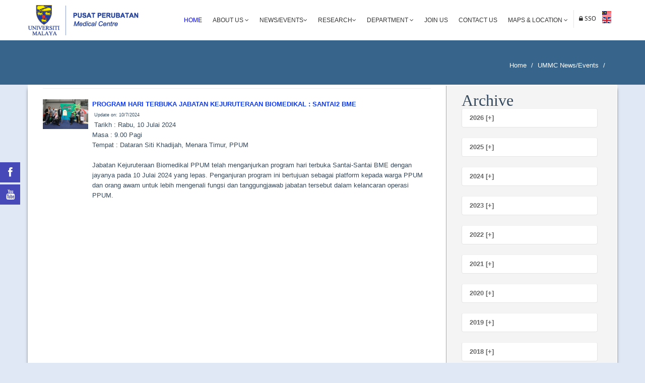

--- FILE ---
content_type: text/html
request_url: https://www.ummc.edu.my/news/senarai_news_events_details.asp?iddokumen=2i4n9q9W9z9q4f7S
body_size: 51848
content:

<style>


.cse input.gsc-input, input.gsc-input {

background-image:none !important;

-moz-border-radius: 10 !important; /* 2px */
-webkit-border-radius: 10 !important; /* 2px */

border-radius: 10 !important; /* 2px */

}

/* Selector for entire element. e1e9f6 */
.cse .gsc-control-cse,
.gsc-control-cse {
  background-color: #e1e9f6;
  border: 1px solid #e1e9f6;
  padding: 5px !important; /* 1em */
  }
  

.cse input.gsc-search-button, input.gsc-search-button
{
color: rgba(0,0,0,0) !important; /* #000 */

padding: 8px !important; /* 8px */

min-width: (you image width) !important; /* 54px */

border: 1px none #f4f4f4 !important; /* change to none */
border-radius: 0 !important; /* 2px */

-moz-border-radius: 0 !important; /* 2px */
-webkit-border-radius: 0 !important; /* 2px */

}

</style>



<!DOCTYPE html>
<!--[if lt IE 7]>      <html class="no-js lt-ie9 lt-ie8 lt-ie7"> <![endif]-->
<!--[if IE 7]>         <html class="no-js lt-ie9 lt-ie8"> <![endif]-->
<!--[if IE 8]>         <html class="no-js lt-ie9"> <![endif]-->
<!--[if gt IE 8]><!--> <html class="no-js"> <!--<![endif]-->

<head>
    <meta charset="utf-8">
    <meta http-equiv="X-UA-Compatible" content="IE=edge,chrome=1">
    <title>Official Portal University Malaya Medical Centre</title>
    <meta name="description" content="">
    <meta name="viewport" content="width=device-width">

    <link rel="stylesheet" href="../css/bootstrap.min.css">
    <link rel="stylesheet" href="../css/bootstrap-responsive.min.css">
    <link rel="stylesheet" href="../css/font-awesome.min.css">
    <link rel="stylesheet" href="../css/main.css">
    <link rel="stylesheet" href="../css/sl-slide.css">
	<link rel="stylesheet" href="../css/button.css">
    <link rel="stylesheet" href="../css/search_word.css">

	<link rel="stylesheet" href="../css/rssocial-font.css">
	<link rel="stylesheet" href="../css/rssocial-anim.css">
	<link rel="stylesheet" href="../css/rssocial.css">
	
    
    <script src="js/vendor/modernizr-2.6.2-respond-1.1.0.min.js"></script>

    <!-- Le fav and touch icons -->
    <link rel="shortcut icon" href="images/ico/LOGOummc2015_outline.ico">
    <link rel="apple-touch-icon-precomposed" sizes="144x144" href="images/ico/apple-touch-icon-144-precomposed.png">
    <link rel="apple-touch-icon-precomposed" sizes="114x114" href="images/ico/apple-touch-icon-114-precomposed.png">
    <link rel="apple-touch-icon-precomposed" sizes="72x72" href="images/ico/apple-touch-icon-72-precomposed.png">
    <link rel="apple-touch-icon-precomposed" href="images/ico/apple-touch-icon-57-precomposed.png">
</head>

<body>

    <!--Header-->
    <header class="navbar navbar-fixed-top">
        <div class="navbar-inner">
            <div class="container">
                <a class="btn btn-navbar" data-toggle="collapse" data-target=".nav-collapse">
                    <span class="icon-bar"></span>
                    <span class="icon-bar"></span>
                    <span class="icon-bar"></span>
                </a>
			  
              <a id="hemo" class="pull-left" href="https://www.ummc.edu.my/default.asp"></a>
                
                <div class="nav-collapse collapse pull-right">
                    <ul class="nav">
                        <li class="active"><a href="https://www.ummc.edu.my/default.asp?" title="Home">Home</a></li>
						<li class="dropdown"> <a href="#" class="dropdown-toggle" data-toggle="dropdown" title="About UMMC, Organization Chart, Quality & Safety, Board of Management, Principal Officers, Gorvenance Structure of UMMC & FOM, UMMC's Annual Report, Client Charter Achivement, Quick Stats">About Us <i class="icon-angle-down"></i></a> 
						  <ul class="dropdown-menu">
							<li><a href="https://www.ummc.edu.my/ummc/about_us.asp?kodBM=">About UMMC</a></li>
                            <li><a href="https://www.ummc.edu.my/ummc/lembaga-pengurus.asp?kodBM=">Management Board</a></li>
                            <li><a href="https://www.ummc.edu.my/ummc/lembaga-pelawat.asp?kodBM=">Visitor Board</a></li>
							<li><a href="https://www.ummc.edu.my/ummc/org_chart.asp?kodBM=">Organisation Charts</a></li>
							<li><a href="https://www.ummc.edu.my/ummc/quality-safety.asp?kodBM=">Quality & Safety</a></li>
							<!--<li><a href="https://www.ummc.edu.my/ummc/board.asp?">Board of Management</a></li>-->
							<li><a href="https://www.ummc.edu.my/ummc/principal-officer.asp?kodBM=">Principal Officers</a></li>
							<li><a href="https://www.ummc.edu.my/ummc/gorvenance-chart.asp?kodBM=">Governance Structure of UMMC & FOM</a></li>
							<li><a href="https://www.ummc.edu.my/ummc/annual-report.asp?kodBM=">UMMC's Annual Report</a></li>
							<!--<li><a href="https://www.ummc.edu.my/ummc/pencapaian-piagam.asp?">Client Charter Achievement</a></li>-->
                            <li><a href="https://www.ummc.edu.my/ummc/quick_stats.asp?kodBM=">Quick Stats</a></li>
						  </ul>
						</li>
                        
                        
						<style>
                        .dropdown-submenu {
                          position: relative;
                        }
                        
                        .dropdown-submenu .dropdown-menu {
                          top: 0;
                          left: 100%;
                          margin-top: -1px;
                        }
                        </style>
                        <li class="dropdown"><a href="#" class="dropdown-toggle" data-toggle="dropdown" title="UMMC News & Event, Suara PPUM">News/Events<i class="icon-angle-down"></i></a>
            				<ul class="dropdown-menu">
                				<li><a href="https://www.ummc.edu.my/news/senarai_news_events.asp?kodBM=&kod=1x9i3V">UMMC News/Events</a></li>
                                <li class="dropdown-submenu"><a href="#" class="dropdown-toggle" data-toggle="dropdown">Suara PPUM</a>
                                    <ul class="dropdown-menu">
                                    	<li><a href="https://drive.google.com/file/d/1NRlmIVkm9s7MBGtT8xiGqay_KO4kgNjX/view" target="_blank">Suara PPUM Edisi 4</a></li>
                                    	<li><a href="https://www.ummc.edu.my/files/suarappum/suara-ppum-edisi3-1-2024-.pdf" target="_blank">Suara PPUM Edisi 3</a></li>
                                        <li><a href="https://online.anyflip.com/azwzg/qjvl/mobile/index.html" target="_blank">Suara PPUM Edisi 2</a></li>
                                        <li><a href="https://www.ummc.edu.my/files/suarappum/SUARAPPUM(5)(1).pdf" target="_blank">Suara PPUM Edisi 1</a></li>
                                    </ul>
                                </li>
                            </ul>            
                        </li>
                        <!--<li><a href="https://www.ummc.edu.my/news/senarai_news_events.asp?kodBM=&kod=6s9A3V">News/Events</a></li>-->
                        
						<!--<li class="dropdown"> <a href="#" class="dropdown-toggle" data-toggle="dropdown" title="News, Event">News &amp; Events<i class="icon-angle-down"></i></a> 
						  <ul class="dropdown-menu">
							<li><a href="https://www.ummc.edu.my/news/senarai_news.asp?kodBM=&kod=2i9W3V">News</a></li>
							<li> <a href="https://www.ummc.edu.my/event/senarai_event.asp?kodBM=&kod=9S7m6a">Events</a></li>
						  </ul>
						</li>-->
						<li class="dropdown"> <a href="#" class="dropdown-toggle" data-toggle="dropdown" title="Research Ethics, CIC">Research<i class="icon-angle-down"></i></a> 
						  <ul class="dropdown-menu">
                            <li><a href="https://www.ummc.edu.my/research/research_ethics.asp?kodBM=">Medical Research Ethics</a></li>
                            <li><a href="https://www.ummc.edu.my/department/department_sub.asp?kodBM=&kodjabatan=3c9S9S7c">Clinical Investigation Centre (CIC)</a></li>
						  </ul>
						</li>
						<li class="dropdown"> <a href="#" class="dropdown-toggle" data-toggle="dropdown" title="Clinical, Clinical Support, Non Clinical">Department
						  <i class="icon-angle-down"></i></a> 
						  <ul class="dropdown-menu">
							<li><a href="https://www.ummc.edu.my/department/clinical_dept.asp">Clinical</a></li>
							<li> <a href="https://www.ummc.edu.my/department/main-clinical-support.asp">Clinical Support</a></li>
							<li> <a href="https://www.ummc.edu.my/department/main-non-clinical.asp">Non-Clinical</a></li>
						  </ul>
						</li>
						<li><a href="https://www.ummc.edu.my/career/career.asp?kodBM=" title="Medical Officer, Clinical Attachment, Elective Posting, Diploma Programmes, Industrial Training, Other Positions">Join Us</a></li>
						<li><a href="https://www.ummc.edu.my/contact/contact.asp?kodBM=" title="Address, Ambulance Hotline, Complaint & Feedback, Phone Directory">Contact Us</a></li>
                        <li class="dropdown"> <a href="#" class="dropdown-toggle" data-toggle="dropdown">Maps & Location
						  <i class="icon-angle-down"></i></a> 
						  <ul class="dropdown-menu">
							<li><a href="https://www.ummc.edu.my/peta/lokasi.asp?kodBM=" title="UMMC Maps">Maps</a></li>
							<!--<li> <a href="https://www.ummc.edu.my/peta/bangunan.asp?">Building Maps</a></li>-->
                    	  </ul>
						</li> 
                      
                        
        
          <li class="login"> 
         <!--<a href="javascript:PaparLoginForm()">-->
          <a href="https://eservices.ummc.edu.my" target="_blank">
                 <i class="icon-lock"> SSO </i>                   </a></li>
       
        
                        
                        
  <!--                      
	<li class="login"> <a data-toggle="modal" href="#SearchForm"><i class="icon-search"> Search </i></a> </li>-->
                        
            <table border="0" cellpadding="2">
              <tr>
            
                <td>
              
                <a href="https://www.ummc.edu.my//news/senarai_news_events_details.asp?kodBM=5h0W3V&y=&m=&iddokumen=2i4n9q9W9z9q4f7S&kodjabatan="><img src="https://www.ummc.edu.my/images/ico/ms_my.gif"></a>
                <br>
                <a href="https://www.ummc.edu.my//news/senarai_news_events_details.asp?kodBM=&y=&m=&iddokumen=2i4n9q9W9z9q4f7S&kodjabatan="><img src="https://www.ummc.edu.my/images/ico/en.gif"></a>
                
                </td>
            
               
              </tr>
            </table>
					</ul>       
              </div>
              <!--/.nav-collapse -->
            </div>
        </div>
    </header>
    <!-- /header -->


<!-- social media -->
<div id="rssocial-152" class="rssocial-container rs-social rssocial-icons rssocial-floating-left rssocial-fixed rssocial-icons-bottom-spacing ">	
	<ul id="rssocial-ul-152" class="rssocial-icons rssocial-icons-left rssocial-icons-bg">
		<li>
		<a id="rssocial-facebook-icon" class="rssocial-link wobble-horizontal" target="_blank" href="https://www.facebook.com/UMMCKL">
			<span style="display:none;">Facebook</span><i class="icon-facebook"></i>
		</a>
		</li>
		<!--<li>
		<a id="rssocial-twitter-icon" class="rssocial-link wobble-horizontal" target="_blank" href="https://twitter.com/UMMC_KL">
			<span style="display:none;">Twitter</span><i class="icon-twitter"></i>
		</a>	
		</li>-->
		<li>
		<a id="rssocial-youtube-icon" class="rssocial-link wobble-horizontal" target="_blank" href="https://www.youtube.com/channel/UCBU-i88XVu_xD5mAE99Y5Tg">
			<span style="display:none;">Youtube</span><i class="icon-youtube"></i>
		</a>
		</li>
		<!--<li>
		<a id="rssocial-vimeo-icon" class="rssocial-link wobble-horizontal" target="_blank" href="https://www.instagram.com/UMMC_KL/">
			<span style="display:none;">Instagram</span><i class="icon-instagram"></i>
		</a>
			</li>-->
	</ul>
</div>
<!--  Search form -->
<div class="modal hide fade in" id="SearchForm" aria-hidden="false">
    <div class="modal-header">
        <i class="icon-remove" data-dismiss="modal" aria-hidden="true"></i>
      <h4>Search Words</h4>
    </div>
<!--Modal Body-->  
    
  <div class="modal-body"> 
    <div id="search_box"> 
      <div id="enjinCarian" style="min-height:0px"> </div>
      <gcse:search></gcse:search> </div>
  </div>
  <!--/Modal Body-->
</div>
<!--  Search form -->
<!--social media -->

<div id="fb-root"></div>
<script async defer crossorigin="anonymous" src="https://connect.facebook.net/en_US/sdk.js#xfbml=1&version=v6.0"></script>

<section class="title" style="background-color:#36648B">
        <div class="container">
            <div class="row-fluid">
                <div class="span6">
                    <h1></h1>
                </div>
                <div class="span6">
                    <ul class="breadcrumb pull-right">
                        <li>
                        
                        <a href="https://www.ummc.edu.my/">Home</a>
                        
                        <span class="divider">/</span></li>
                        <li><a href="https://www.ummc.edu.my/news/senarai_news_events.asp?kodBM=">UMMC News/Events</a> <span class="divider">/</span></li>
                        <li class="active"></li>
                    </ul>
                </div>
            </div>
        </div>
</section>

<section id="about-us" class="container" style="box-shadow: 6px 0 6px -8px #222 , -6px 0 6px -8px #222; 
 -moz-box-shadow: 6px 0 6px -8px #222, -6px 0 6px -8px #222; 
-webkit-box-shadow: 6px 0 6px -8px #222, -6px 0 6px -8px #222;background-color:#fff">
<div id="comments" class="comments">
         <div class="span8">    
               <div class="comments-list">
                    <div class="comment media">
                           <div class="media-body">   
 
<hr>
<div class="comments-list">
    <div><!--<div class="comment media">-->
        <div class="pull-left">
             <img src="https://www.ummc.edu.my//Pentadbir/DokumenMuatNaik/Event/Event_2024_7_12_16_15_32.jpg" height="90" width="90" />&nbsp;&nbsp;
        </div>
         <div class="media-body">
            	
                        <strong><a href="#">PROGRAM HARI TERBUKA JABATAN KEJURUTERAAN BIOMEDIKAL : SANTAI2 BME</a></strong>
                        <br />
                         &nbsp;<font style="font-size:9px">Update on: 10/7/2024</font><br />
                         &nbsp;Tarikh : Rabu, 10 Julai 2024<br>		
Masa   : 9.00 Pagi<br>	 
Tempat : Dataran Siti Khadijah, Menara Timur, PPUM<br><br>

Jabatan Kejuruteraan Biomedikal PPUM telah menganjurkan program hari terbuka Santai-Santai BME dengan jayanya pada 10 Julai 2024 yang lepas.
Penganjuran program ini bertujuan sebagai platform kepada warga PPUM dan orang awam untuk lebih mengenali fungsi dan tanggungjawab jabatan tersebut dalam kelancaran operasi PPUM.<br><br>

<iframe src="https://www.facebook.com/plugins/post.php?href=https%3A%2F%2Fwww.facebook.com%2FUMMCKL%2Fposts%2Fpfbid02ctc5aRQey27GkuLwhvA3CWNsz3Mx3QpxexycqDwhkz1xmDeLw5GkEuxHjcEiTjGvl&show_text=true&width=500" width="500" height="773" style="border:none;overflow:hidden" scrolling="no" frameborder="0" allowfullscreen="true" allow="autoplay; clipboard-write; encrypted-media; picture-in-picture; web-share"></iframe>
               <br /><br /><div class="fb-share-button" data-href="https://www.ummc.edu.my/news/senarai_news_details.asp?iddokumen=" data-layout="button" data-size="small">
               <a target="_blank" href="https://www.facebook.com/sharer/sharer.php?u=https%3A%2F%2Fwww.ummc.edu.my%2Fnews%2Fsenarai_news_details.asp%3Fiddokumen%3D6a2B5T0a8U9i5T2Q&amp;src=sdkpreparse" class="fb-xfbml-parse-ignore">Share</a>
               </div>
         </div>
    </div>
    
<!-------More pictures--------->
<div class="widget ads">
<div class="row-fluid">

</div>
            <p> </p>

<div class="row-fluid">

</div>
<div class="row-fluid">

</div>
</div>
<!-------More pictures--------->
    
    
</div>

 
                           </div>
                    </div>          
               </div>         
         </div>
 	<div class="span3" style="background-color:#f4f4f4;width:339px"> 
   		<div class="blog-item well-line" style="height:3000px"> 	
		 	<div class="span3">
          		<div class="widget widget-popular">
                <h2>Archive</h2>
                <div class="widget-blog-items">
                    <div class="widget-blog-item media">
           			 	<div class="media-body">
							
                		<div class="accordion" id="accordion2">
                    		<div class="accordion-group">
                      			<div class="accordion-heading">
                        			<a class="accordion-toggle collapsed" data-toggle="collapse" data-parent="#accordion2" href="#collapseOne">
                           				2026 [+]
                      				</a>
                  				</div>
                  				<div id="collapseOne" class="accordion-body collapse">
                    				<div class="accordion-inner">
									  
                      					<a href="https://www.ummc.edu.my/news/senarai_news_events_sub.asp?kodBM=&y=2F7c3Q7c5X6k&m=4J0a3V">January</a></br>
										    
                  					</div>
              					</div>
          					</div>
						</div>
						 
                		<div class="accordion" id="accordion2">
                    		<div class="accordion-group">
                      			<div class="accordion-heading">
                        			<a class="accordion-toggle collapsed" data-toggle="collapse" data-parent="#accordion2" href="#collapseTwo">
                           				2025 [+]
                      				</a>
                  				</div>
                  				<div id="collapseTwo" class="accordion-body collapse">
                    				<div class="accordion-inner">
									  
                      					<a href="https://www.ummc.edu.my/news/senarai_news_events_sub.asp?kodBM=&y=0D2K7w2K8U6u&m=5y2W7o2B">December</a></br>
										  
                      					<a href="https://www.ummc.edu.my/news/senarai_news_events_sub.asp?kodBM=&y=5z4G4o4G7G6u&m=2y4f4f1N">November</a></br>
										  
                      					<a href="https://www.ummc.edu.my/news/senarai_news_events_sub.asp?kodBM=&y=3u9r1e9r7D6u&m=2h6X6s2K">October</a></br>
										  
                      					<a href="https://www.ummc.edu.my/news/senarai_news_events_sub.asp?kodBM=&y=5r6u0X6u3Q6u&m=1M6u1x">September</a></br>
										  
                      					<a href="https://www.ummc.edu.my/news/senarai_news_events_sub.asp?kodBM=&y=2K2Q3j2Q5h6u&m=2V9W5W">August</a></br>
										  
                      					<a href="https://www.ummc.edu.my/news/senarai_news_events_sub.asp?kodBM=&y=0W9A6t9A1e6u&m=9W4t8I">July</a></br>
										  
                      					<a href="https://www.ummc.edu.my/news/senarai_news_events_sub.asp?kodBM=&y=2K2Q3j2Q5h6u&m=4J5U8q">June</a></br>
										  
                      					<a href="https://www.ummc.edu.my/news/senarai_news_events_sub.asp?kodBM=&y=1g3u2W3u9G6u&m=0B5F0Y">May</a></br>
										  
                      					<a href="https://www.ummc.edu.my/news/senarai_news_events_sub.asp?kodBM=&y=7f3b7c3b5z6u&m=7u9k8J">April</a></br>
										  
                      					<a href="https://www.ummc.edu.my/news/senarai_news_events_sub.asp?kodBM=&y=5Q1N3P1N4P6u&m=3V8U9b">March</a></br>
										  
                      					<a href="https://www.ummc.edu.my/news/senarai_news_events_sub.asp?kodBM=&y=8q5T2O5T0a6u&m=0J5r6a">February</a></br>
										  
                      					<a href="https://www.ummc.edu.my/news/senarai_news_events_sub.asp?kodBM=&y=3c3M3u3M9S6u&m=6z7D3V">January</a></br>
										    
                  					</div>
              					</div>
          					</div>
						</div>
						 
                		<div class="accordion" id="accordion2">
                    		<div class="accordion-group">
                      			<div class="accordion-heading">
                        			<a class="accordion-toggle collapsed" data-toggle="collapse" data-parent="#accordion2" href="#collapseThree">
                           				2024 [+]
                      				</a>
                  				</div>
                  				<div id="collapseThree" class="accordion-body collapse">
                    				<div class="accordion-inner">
									  
                      					<a href="https://www.ummc.edu.my/news/senarai_news_events_sub.asp?kodBM=&y=9H9k8D9k1d7S&m=2K6D2Q2B">December</a></br>
										  
                      					<a href="https://www.ummc.edu.my/news/senarai_news_events_sub.asp?kodBM=&y=3j0l7V0l8R7S&m=2z7K7K1N">November</a></br>
										  
                      					<a href="https://www.ummc.edu.my/news/senarai_news_events_sub.asp?kodBM=&y=6s8h1d8h1e7S&m=4e3L8y2K">October</a></br>
										  
                      					<a href="https://www.ummc.edu.my/news/senarai_news_events_sub.asp?kodBM=&y=0n3t1f3t7K7S&m=3P5y1x">September</a></br>
										  
                      					<a href="https://www.ummc.edu.my/news/senarai_news_events_sub.asp?kodBM=&y=4n8A5z8A6C7S&m=1N1g5W">August</a></br>
										  
                      					<a href="https://www.ummc.edu.my/news/senarai_news_events_sub.asp?kodBM=&y=6a8U1N8U2O7S&m=9j6C8I">July</a></br>
										  
                      					<a href="https://www.ummc.edu.my/news/senarai_news_events_sub.asp?kodBM=&y=9q5z2j5z8A7S&m=7G3W8q">June</a></br>
										  
                      					<a href="https://www.ummc.edu.my/news/senarai_news_events_sub.asp?kodBM=&y=4e5i8y5i5U7S&m=4J5P0Y">May</a></br>
										  
                      					<a href="https://www.ummc.edu.my/news/senarai_news_events_sub.asp?kodBM=&y=6X8E9A8E0X7S&m=6C7u8J">April</a></br>
										  
                      					<a href="https://www.ummc.edu.my/news/senarai_news_events_sub.asp?kodBM=&y=9j5X3b5X1f7S&m=7L9z9b">March</a></br>
										  
                      					<a href="https://www.ummc.edu.my/news/senarai_news_events_sub.asp?kodBM=&y=4t7u1u7u9H7S&m=3P6D6a">February</a></br>
										  
                      					<a href="https://www.ummc.edu.my/news/senarai_news_events_sub.asp?kodBM=&y=2V2F6z2F7f7S&m=0W1d3V">January</a></br>
										    
                  					</div>
              					</div>
          					</div>
						</div>
						 
                		<div class="accordion" id="accordion2">
                    		<div class="accordion-group">
                      			<div class="accordion-heading">
                        			<a class="accordion-toggle collapsed" data-toggle="collapse" data-parent="#accordion2" href="#collapseFour">
                           				2023 [+]
                      				</a>
                  				</div>
                  				<div id="collapseFour" class="accordion-body collapse">
                    				<div class="accordion-inner">
									  
                      					<a href="https://www.ummc.edu.my/news/senarai_news_events_sub.asp?kodBM=&y=3j0l7V0l9H2B&m=2z7K4t2B">December</a></br>
										  
                      					<a href="https://www.ummc.edu.my/news/senarai_news_events_sub.asp?kodBM=&y=4t7u1u7u0l2B&m=0D3P3P1N">November</a></br>
										  
                      					<a href="https://www.ummc.edu.my/news/senarai_news_events_sub.asp?kodBM=&y=2Q8R0l8R1M2B&m=9q5X2j2K">October</a></br>
										  
                      					<a href="https://www.ummc.edu.my/news/senarai_news_events_sub.asp?kodBM=&y=5W9i5T9i0a2B&m=0D5T1x">September</a></br>
										  
                      					<a href="https://www.ummc.edu.my/news/senarai_news_events_sub.asp?kodBM=&y=5z4G4o4G0B2B&m=7u8h5W">August</a></br>
										  
                      					<a href="https://www.ummc.edu.my/news/senarai_news_events_sub.asp?kodBM=&y=2T1M9H1M0W2B&m=1H4n8I">July</a></br>
										  
                      					<a href="https://www.ummc.edu.my/news/senarai_news_events_sub.asp?kodBM=&y=0W9A6t9A8h2B&m=9q6C8q">June</a></br>
										  
                      					<a href="https://www.ummc.edu.my/news/senarai_news_events_sub.asp?kodBM=&y=6R2j9C2j5X2B&m=2z2Q0Y">May</a></br>
										  
                      					<a href="https://www.ummc.edu.my/news/senarai_news_events_sub.asp?kodBM=&y=5W9i5T9i0a2B&m=9H1d8J">April</a></br>
										  
                      					<a href="https://www.ummc.edu.my/news/senarai_news_events_sub.asp?kodBM=&y=8q5T2O5T7n2B&m=8J8n9b">March</a></br>
										  
                      					<a href="https://www.ummc.edu.my/news/senarai_news_events_sub.asp?kodBM=&y=9j5X3b5X5z2B&m=0n3t6a">February</a></br>
										  
                      					<a href="https://www.ummc.edu.my/news/senarai_news_events_sub.asp?kodBM=&y=6j9G5r9G6z2B&m=1x9i3V">January</a></br>
										    
                  					</div>
              					</div>
          					</div>
						</div>
						 
                		<div class="accordion" id="accordion2">
                    		<div class="accordion-group">
                      			<div class="accordion-heading">
                        			<a class="accordion-toggle collapsed" data-toggle="collapse" data-parent="#accordion2" href="#collapseFive">
                           				2022 [+]
                      				</a>
                  				</div>
                  				<div id="collapseFive" class="accordion-body collapse">
                    				<div class="accordion-inner">
									  
                      					<a href="https://www.ummc.edu.my/news/senarai_news_events_sub.asp?kodBM=&y=4o3L0a3L3L1N&m=0J3u5r2B">December</a></br>
										  
                      					<a href="https://www.ummc.edu.my/news/senarai_news_events_sub.asp?kodBM=&y=0l3W8g3W3W1N&m=1g7o7o1N">November</a></br>
										  
                      					<a href="https://www.ummc.edu.my/news/senarai_news_events_sub.asp?kodBM=&y=4o3L0a3L3L1N&m=0Y2O4P2K">October</a></br>
										  
                      					<a href="https://www.ummc.edu.my/news/senarai_news_events_sub.asp?kodBM=&y=0D2K7w2K2K1N&m=0n2T1x">September</a></br>
										  
                      					<a href="https://www.ummc.edu.my/news/senarai_news_events_sub.asp?kodBM=&y=5Q1N3P1N1N1N&m=6b9k5W">August</a></br>
										  
                      					<a href="https://www.ummc.edu.my/news/senarai_news_events_sub.asp?kodBM=&y=2y9z0n9z9z1N&m=3u7m8I">July</a></br>
										  
                      					<a href="https://www.ummc.edu.my/news/senarai_news_events_sub.asp?kodBM=&y=2F7c3Q7c7c1N&m=8o5r8q">June</a></br>
										  
                      					<a href="https://www.ummc.edu.my/news/senarai_news_events_sub.asp?kodBM=&y=8o6X0W6X6X1N&m=7X2K0Y">May</a></br>
										  
                      					<a href="https://www.ummc.edu.my/news/senarai_news_events_sub.asp?kodBM=&y=1u5F4B5F5F1N&m=7B9q8J">April</a></br>
										  
                      					<a href="https://www.ummc.edu.my/news/senarai_news_events_sub.asp?kodBM=&y=0D2K7w2K2K1N&m=7V8D9b">March</a></br>
										  
                      					<a href="https://www.ummc.edu.my/news/senarai_news_events_sub.asp?kodBM=&y=9H9k8D9k9k1N&m=9W1f6a">February</a></br>
										  
                      					<a href="https://www.ummc.edu.my/news/senarai_news_events_sub.asp?kodBM=&y=8q5T2O5T5T1N&m=7u8g3V">January</a></br>
										    
                  					</div>
              					</div>
          					</div>
						</div>
						 
                		<div class="accordion" id="accordion2">
                    		<div class="accordion-group">
                      			<div class="accordion-heading">
                        			<a class="accordion-toggle collapsed" data-toggle="collapse" data-parent="#accordion2" href="#collapseFive">
                           				2021 [+]
                      				</a>
                  				</div>
                  				<div id="collapseFive" class="accordion-body collapse">
                    				<div class="accordion-inner">
									  
                      					<a href="https://www.ummc.edu.my/news/senarai_news_events_sub.asp?kodBM=&y=2R0n9W0n4n2K&m=9S3Q7m2B">December</a></br>
										  
                      					<a href="https://www.ummc.edu.my/news/senarai_news_events_sub.asp?kodBM=&y=1w1R9S1R2F2K&m=3Z6R6R1N">November</a></br>
										  
                      					<a href="https://www.ummc.edu.my/news/senarai_news_events_sub.asp?kodBM=&y=6C1u6b1u7G2K&m=5Q2K3P2K">October</a></br>
										  
                      					<a href="https://www.ummc.edu.my/news/senarai_news_events_sub.asp?kodBM=&y=7X2z4f2z9z2K&m=2B0J5W">August</a></br>
										  
                      					<a href="https://www.ummc.edu.my/news/senarai_news_events_sub.asp?kodBM=&y=0n3t1f3t8A2K&m=9q7K8I">July</a></br>
										  
                      					<a href="https://www.ummc.edu.my/news/senarai_news_events_sub.asp?kodBM=&y=1M1d9k1d6t2K&m=2F5X8q">June</a></br>
										  
                      					<a href="https://www.ummc.edu.my/news/senarai_news_events_sub.asp?kodBM=&y=1w1R9S1R2F2K&m=9G7m8J">April</a></br>
										  
                      					<a href="https://www.ummc.edu.my/news/senarai_news_events_sub.asp?kodBM=&y=4t7u1u7u7V2K&m=9W8A9b">March</a></br>
										  
                      					<a href="https://www.ummc.edu.my/news/senarai_news_events_sub.asp?kodBM=&y=9G7D6u7D6k2K&m=2V2F6a">February</a></br>
										    
                  					</div>
              					</div>
          					</div>
						</div>
						 
                		<div class="accordion" id="accordion2">
                    		<div class="accordion-group">
                      			<div class="accordion-heading">
                        			<a class="accordion-toggle collapsed" data-toggle="collapse" data-parent="#accordion2" href="#collapseFive">
                           				2020 [+]
                      				</a>
                  				</div>
                  				<div id="collapseFive" class="accordion-body collapse">
                    				<div class="accordion-inner">
									  
                      					<a href="https://www.ummc.edu.my/news/senarai_news_events_sub.asp?kodBM=&y=4f6C8A6C8A3P&m=9q5X5X1N">November</a></br>
										  
                      					<a href="https://www.ummc.edu.my/news/senarai_news_events_sub.asp?kodBM=&y=3Z9j7f9j7f3P&m=6s9A1d2K">October</a></br>
										  
                      					<a href="https://www.ummc.edu.my/news/senarai_news_events_sub.asp?kodBM=&y=2i4n9q4n9q3P&m=7G6t5W">August</a></br>
										  
                      					<a href="https://www.ummc.edu.my/news/senarai_news_events_sub.asp?kodBM=&y=8J2O8U2O8U3P&m=9b5T0Y">May</a></br>
										  
                      					<a href="https://www.ummc.edu.my/news/senarai_news_events_sub.asp?kodBM=&y=6j9G5r9G5r3P&m=2y2z9b">March</a></br>
										  
                      					<a href="https://www.ummc.edu.my/news/senarai_news_events_sub.asp?kodBM=&y=9G7D6u7D6u3P&m=9T9q6a">February</a></br>
										  
                      					<a href="https://www.ummc.edu.my/news/senarai_news_events_sub.asp?kodBM=&y=7B6R1R6R1R3P&m=5r9r3V">January</a></br>
										    
                  					</div>
              					</div>
          					</div>
						</div>
						 
                		<div class="accordion" id="accordion2">
                    		<div class="accordion-group">
                      			<div class="accordion-heading">
                        			<a class="accordion-toggle collapsed" data-toggle="collapse" data-parent="#accordion2" href="#collapseFive">
                           				2019 [+]
                      				</a>
                  				</div>
                  				<div id="collapseFive" class="accordion-body collapse">
                    				<div class="accordion-inner">
									  
                      					<a href="https://www.ummc.edu.my/news/senarai_news_events_sub.asp?kodBM=&y=7f3b7c9C6C3Q&m=7G4B5A2B">December</a></br>
										  
                      					<a href="https://www.ummc.edu.my/news/senarai_news_events_sub.asp?kodBM=&y=3V2B2K1N9i3Q&m=6z7D7D1N">November</a></br>
										  
                      					<a href="https://www.ummc.edu.my/news/senarai_news_events_sub.asp?kodBM=&y=2h2W6s6X9S3Q&m=9j2j3b2K">October</a></br>
										  
                      					<a href="https://www.ummc.edu.my/news/senarai_news_events_sub.asp?kodBM=&y=5y7o6X2W2F3Q&m=6D7o1x">September</a></br>
										  
                      					<a href="https://www.ummc.edu.my/news/senarai_news_events_sub.asp?kodBM=&y=9H9k8D3W0X3Q&m=8R0X5W">August</a></br>
										  
                      					<a href="https://www.ummc.edu.my/news/senarai_news_events_sub.asp?kodBM=&y=2Q8R0l9H3u3Q&m=7B0n8I">July</a></br>
										  
                      					<a href="https://www.ummc.edu.my/news/senarai_news_events_sub.asp?kodBM=&y=7X2z4f9z4P3Q&m=7w1o8q">June</a></br>
										  
                      					<a href="https://www.ummc.edu.my/news/senarai_news_events_sub.asp?kodBM=&y=9W1f5X5z6D3Q&m=5X6b0Y">May</a></br>
										  
                      					<a href="https://www.ummc.edu.my/news/senarai_news_events_sub.asp?kodBM=&y=1x0a7n9i5A3Q&m=2G0n8J">April</a></br>
										  
                      					<a href="https://www.ummc.edu.my/news/senarai_news_events_sub.asp?kodBM=&y=7f3b7c9C6C3Q&m=6R5X9b">March</a></br>
										  
                      					<a href="https://www.ummc.edu.my/news/senarai_news_events_sub.asp?kodBM=&y=4f6C8A3t1o3Q&m=7V8g6a">February</a></br>
										  
                      					<a href="https://www.ummc.edu.my/news/senarai_news_events_sub.asp?kodBM=&y=7V8g5A5F8h3Q&m=3c5r3V">January</a></br>
										    
                  					</div>
              					</div>
          					</div>
						</div>
						 
                		<div class="accordion" id="accordion2">
                    		<div class="accordion-group">
                      			<div class="accordion-heading">
                        			<a class="accordion-toggle collapsed" data-toggle="collapse" data-parent="#accordion2" href="#collapseFive">
                           				2018 [+]
                      				</a>
                  				</div>
                  				<div id="collapseFive" class="accordion-body collapse">
                    				<div class="accordion-inner">
									  
                      					<a href="https://www.ummc.edu.my/news/senarai_news_events_sub.asp?kodBM=&y=3P6D4t3j2h7D&m=2V9S2F2B">December</a></br>
										  
                      					<a href="https://www.ummc.edu.my/news/senarai_news_events_sub.asp?kodBM=&y=0R7w9z2z4P7D&m=6j3M3M1N">November</a></br>
										  
                      					<a href="https://www.ummc.edu.my/news/senarai_news_events_sub.asp?kodBM=&y=1w1R9S2F4n7D&m=9j2j3b2K">October</a></br>
										  
                      					<a href="https://www.ummc.edu.my/news/senarai_news_events_sub.asp?kodBM=&y=8J2O8U4P8y7D&m=8p9W1x">September</a></br>
										  
                      					<a href="https://www.ummc.edu.my/news/senarai_news_events_sub.asp?kodBM=&y=9b4P2B8U0a7D&m=1H0n5W">August</a></br>
										  
                      					<a href="https://www.ummc.edu.my/news/senarai_news_events_sub.asp?kodBM=&y=3u9r1e0X7c7D&m=0D2O8I">July</a></br>
										  
                      					<a href="https://www.ummc.edu.my/news/senarai_news_events_sub.asp?kodBM=&y=8o6X0W6s9G7D&m=0n3j8q">June</a></br>
										  
                      					<a href="https://www.ummc.edu.my/news/senarai_news_events_sub.asp?kodBM=&y=6R2j9C3b6C7D&m=3j1M0Y">May</a></br>
										  
                      					<a href="https://www.ummc.edu.my/news/senarai_news_events_sub.asp?kodBM=&y=5z4G4o4e7u7D&m=2R9z8J">April</a></br>
										  
                      					<a href="https://www.ummc.edu.my/news/senarai_news_events_sub.asp?kodBM=&y=8o6X0W6s9G7D&m=9H6t9b">March</a></br>
										  
                      					<a href="https://www.ummc.edu.my/news/senarai_news_events_sub.asp?kodBM=&y=7X2z4f9z8U7D&m=2V2F6a">February</a></br>
										  
                      					<a href="https://www.ummc.edu.my/news/senarai_news_events_sub.asp?kodBM=&y=4e5i8y3L8g7D&m=2B2T3V">January</a></br>
										    
                  					</div>
              					</div>
          					</div>
						</div>
						 
                		<div class="accordion" id="accordion2">
                    		<div class="accordion-group">
                      			<div class="accordion-heading">
                        			<a class="accordion-toggle collapsed" data-toggle="collapse" data-parent="#accordion2" href="#collapseFive">
                           				2017 [+]
                      				</a>
                  				</div>
                  				<div id="collapseFive" class="accordion-body collapse">
                    				<div class="accordion-inner">
									  
                      					<a href="https://www.ummc.edu.my/news/senarai_news_events_sub.asp?kodBM=&y=1o0W8R1M3u6k&m=8p6z9S2B">December</a></br>
										  
                      					<a href="https://www.ummc.edu.my/news/senarai_news_events_sub.asp?kodBM=&y=7R3P2z7w4P6k&m=9b8U8U1N">November</a></br>
										  
                      					<a href="https://www.ummc.edu.my/news/senarai_news_events_sub.asp?kodBM=&y=8o6X0W6s3M6k&m=1g7o2W2K">October</a></br>
										  
                      					<a href="https://www.ummc.edu.my/news/senarai_news_events_sub.asp?kodBM=&y=4e5i8y3L5F6k&m=9b8y1x">September</a></br>
										  
                      					<a href="https://www.ummc.edu.my/news/senarai_news_events_sub.asp?kodBM=&y=2G9W9j9q2z6k&m=1M9r5W">August</a></br>
										  
                      					<a href="https://www.ummc.edu.my/news/senarai_news_events_sub.asp?kodBM=&y=6a8U1N2B7n6k&m=2i7w8I">July</a></br>
										  
                      					<a href="https://www.ummc.edu.my/news/senarai_news_events_sub.asp?kodBM=&y=7o0X8E1e3Q6k&m=4f6D8q">June</a></br>
										  
                      					<a href="https://www.ummc.edu.my/news/senarai_news_events_sub.asp?kodBM=&y=4n8A5z1f3j6k&m=2B2h0Y">May</a></br>
										  
                      					<a href="https://www.ummc.edu.my/news/senarai_news_events_sub.asp?kodBM=&y=4G5P3L5i8g6k&m=6s1e8J">April</a></br>
										  
                      					<a href="https://www.ummc.edu.my/news/senarai_news_events_sub.asp?kodBM=&y=4J8y9i0a4B6k&m=1x8y9b">March</a></br>
										  
                      					<a href="https://www.ummc.edu.my/news/senarai_news_events_sub.asp?kodBM=&y=0n3t1f8A6D6k&m=3P6D6a">February</a></br>
										  
                      					<a href="https://www.ummc.edu.my/news/senarai_news_events_sub.asp?kodBM=&y=1H7f2F1R4n6k&m=4G5i3V">January</a></br>
										    
                  					</div>
              					</div>
          					</div>
						</div>
						 
                		<div class="accordion" id="accordion2">
                    		<div class="accordion-group">
                      			<div class="accordion-heading">
                        			<a class="accordion-toggle collapsed" data-toggle="collapse" data-parent="#accordion2" href="#collapseFive">
                           				2016 [+]
                      				</a>
                  				</div>
                  				<div id="collapseFive" class="accordion-body collapse">
                    				<div class="accordion-inner">
									  
                      					<a href="https://www.ummc.edu.my/news/senarai_news_events_sub.asp?kodBM=&y=4n8A5z1f4t6u&m=4o8y3L2B">December</a></br>
										  
                      					<a href="https://www.ummc.edu.my/news/senarai_news_events_sub.asp?kodBM=&y=2B1o2Q2T5y6u&m=4J0a0a1N">November</a></br>
										  
                      					<a href="https://www.ummc.edu.my/news/senarai_news_events_sub.asp?kodBM=&y=4n8A5z1f4t6u&m=3j7u7V2K">October</a></br>
										  
                      					<a href="https://www.ummc.edu.my/news/senarai_news_events_sub.asp?kodBM=&y=5r6u0X9r7m6u&m=8I5U1x">September</a></br>
										  
                      					<a href="https://www.ummc.edu.my/news/senarai_news_events_sub.asp?kodBM=&y=3M6k9r6u7c6u&m=0J1R5W">August</a></br>
										  
                      					<a href="https://www.ummc.edu.my/news/senarai_news_events_sub.asp?kodBM=&y=6X8E9A8h6u6u&m=7L2K8I">July</a></br>
										  
                      					<a href="https://www.ummc.edu.my/news/senarai_news_events_sub.asp?kodBM=&y=5Q1N3P2K2O6u&m=8I3L8q">June</a></br>
										  
                      					<a href="https://www.ummc.edu.my/news/senarai_news_events_sub.asp?kodBM=&y=8I7n8n5T3L6u&m=2W6u0Y">May</a></br>
										  
                      					<a href="https://www.ummc.edu.my/news/senarai_news_events_sub.asp?kodBM=&y=3P6D4t3j5h6u&m=0n7K8J">April</a></br>
										  
                      					<a href="https://www.ummc.edu.my/news/senarai_news_events_sub.asp?kodBM=&y=5r6u0X9r7m6u&m=6j6z9b">March</a></br>
										  
                      					<a href="https://www.ummc.edu.my/news/senarai_news_events_sub.asp?kodBM=&y=5X4e4J4o7G6u&m=6j9G6a">February</a></br>
										  
                      					<a href="https://www.ummc.edu.my/news/senarai_news_events_sub.asp?kodBM=&y=7f3b7c9C1f6u&m=8p6z3V">January</a></br>
										    
                  					</div>
              					</div>
          					</div>
						</div>
						 
                		<div class="accordion" id="accordion2">
                    		<div class="accordion-group">
                      			<div class="accordion-heading">
                        			<a class="accordion-toggle collapsed" data-toggle="collapse" data-parent="#accordion2" href="#collapseFive">
                           				2015 [+]
                      				</a>
                  				</div>
                  				<div id="collapseFive" class="accordion-body collapse">
                    				<div class="accordion-inner">
									  
                      					<a href="https://www.ummc.edu.my/news/senarai_news_events_sub.asp?kodBM=&y=0J5r7o3u6z7S&m=9H3W9k2B">December</a></br>
										  
                      					<a href="https://www.ummc.edu.my/news/senarai_news_events_sub.asp?kodBM=&y=2T1M9H8R6X7S&m=8o6s6s1N">November</a></br>
										  
                      					<a href="https://www.ummc.edu.my/news/senarai_news_events_sub.asp?kodBM=&y=2h2W6s6X5r7S&m=1w2F9S2K">October</a></br>
										  
                      					<a href="https://www.ummc.edu.my/news/senarai_news_events_sub.asp?kodBM=&y=6j9G5r3M2F7S&m=7f6C1x">September</a></br>
										  
                      					<a href="https://www.ummc.edu.my/news/senarai_news_events_sub.asp?kodBM=&y=1f0B4e4G1u7S&m=2B0J5W">August</a></br>
										  
                      					<a href="https://www.ummc.edu.my/news/senarai_news_events_sub.asp?kodBM=&y=1x0a7n9i5i7S&m=9H8E8I">July</a></br>
										  
                      					<a href="https://www.ummc.edu.my/news/senarai_news_events_sub.asp?kodBM=&y=7X2z4f9z2K7S&m=7u1d8q">June</a></br>
										  
                      					<a href="https://www.ummc.edu.my/news/senarai_news_events_sub.asp?kodBM=&y=9z7K3t6C6D7S&m=5X6b0Y">May</a></br>
										  
                      					<a href="https://www.ummc.edu.my/news/senarai_news_events_sub.asp?kodBM=&y=4n8A5z1f7K7S&m=2y7w8J">April</a></br>
										    
                  					</div>
              					</div>
          					</div>
						</div>
						 
                		<div class="accordion" id="accordion2">
                    		<div class="accordion-group">
                      			<div class="accordion-heading">
                        			<a class="accordion-toggle collapsed" data-toggle="collapse" data-parent="#accordion2" href="#collapseFive">
                           				 [+]
                      				</a>
                  				</div>
                  				<div id="collapseFive" class="accordion-body collapse">
                    				<div class="accordion-inner">
									    
                  					</div>
              					</div>
          					</div>
						</div>
						  
            			</div>
      				</div>			
                </div>
          </div>                        
 
     </div>                       
    </div> 
 </div>   
</div>   
</section>




<!--Bottom-->
<section id="bottom" class="main">

    <!--Container-->
    <div class="container">

        <!--row-fluids-->
        <div class="row-fluid">

            <!--Contact Form-->
            <div class="span3">
                <h4>ADDRESS</h4>
                <ul class="unstyled address">
                    <li>
                    <i class="icon-home"></i>Pusat Perubatan Universiti Malaya,<br> Lembah Pantai, 59100,<br> Kuala Lumpur, MALAYSIA</li>

              </ul>
            </div>
            
            
                 <div class="span3">
                <h4>EMAIL</h4>
                <ul class="unstyled address">
				<li>
                        <i class="icon-envelope"></i>
                        <strong>Email : </strong>ummc@ummc.edu.my                   
                </li>
                      
              </ul>
            </div>
             <div class="span3">
                <h4>TEL</h4>
                <ul class="unstyled address">
                    <li>
                        <i class="icon-phone"></i>
                        <strong>Phone No : 03-79494422</strong>
                    <br><strong>Fax : 03-79492030</strong></li>
              </ul>
            </div>
              <div class="span3">
                <h4>WEBSITE</h4>
                <ul class="unstyled address">
                    <li>
                   
                        <i class="icon-globe"></i>
                        <strong>WEBSITE :</strong> www.ummc.edu.my</li>

                       
              </ul>
            </div>
            <!--End Contact Form-->

           

    <!--/row-fluid-->
</div>
<!--/container-->
</section>
<!--/bottom-->

<!--Footer-->
<footer id="footer">
    <div class="container">
        <div class="row-fluid">
            <div class="span8 cp">
                &copy; 2024 University Malaya Medical Center. All Rights Reserved.&nbsp;&nbsp;&nbsp;
                <a href="https://www.ummc.edu.my/UMMC/privacy-policy.asp?kodBM=">Privacy Policy</a> | <a href="https://www.ummc.edu.my/UMMC/privacy-policy-Site-Credits.asp?kodBM=">Site Credits</a> | <a href="https://www.ummc.edu.my/UMMC/privacy-policy-disclaimer.asp?kodBM=">Disclaimer</a> | <a href="https://www.ummc.edu.my/UMMC/privacy-policy-Security-Policy.asp?kodBM=">Security Policy</a>
            </div>
            <!--/Copyright-->

            <div class="span6">
                <ul class="social pull-right">
                    <li><a href="https://www.facebook.com/UMMCKL"><i class="icon-facebook"></i></a></li>
                    <li><a href="https://www.youtube.com/channel/UCBU-i88XVu_xD5mAE99Y5Tg"><i class="icon-youtube"></i></a></li>
                    <!--<li><a href="#"><i class="icon-twitter"></i></a></li>
                    <li><a href="#"><i class="icon-pinterest"></i></a></li>
                    <li><a href="#"><i class="icon-linkedin"></i></a></li>
                    <li><a href="#"><i class="icon-google-plus"></i></a></li>                      
                    <li><a href="#"><i class="icon-tumblr"></i></a></li>                        
                    <li><a href="#"><i class="icon-dribbble"></i></a></li>
                    <li><a href="#"><i class="icon-rss"></i></a></li>
                    <li><a href="#"><i class="icon-github-alt"></i></a></li>
                    <li><a href="#"><i class="icon-instagram"></i></a></li>-->                   
                </ul>
            </div>

            <div class="span1">
                <a id="gototop" class="gototop pull-right" href="#"><i class="icon-angle-up"></i></a>
            </div>
            <!--/Goto Top-->
        </div>
    </div>
</footer>
<!--/Footer-->

<!--  Login form -->
<div class="modal hide fade in" id="loginForm" aria-hidden="false">
    <div class="modal-header">
        <i class="icon-remove" data-dismiss="modal" aria-hidden="true"></i>
      <h4>Login SSO</h4>
    </div>
<!--Modal Body-->
    
  <div class="modal-body"> 
    <form action="https://www.ummc.edu.my//SSO/verifylogin.asp" method="post" name="form1">
      <table width="100%" border="0">
        <tr> 
          <td width="36%"><font size="2">SSO ID/Email</font></td>
          <td width="1%">:</td>
          <td width="20%"><input style="width:250px" type="text" name="loginid" id="loginid" OnKeyDown="tabmovenextfield(event,document.form1.katalaluan);"></td>
          <td width="43%" rowspan="3" valign="middle"><input type="image" id="bt_login" name="bt_login" src="https://www.ummc.edu.my/images/LogIn-Button.png" height="50" width="50" /></td>
        </tr>
        <tr>
          <td><font size="2">Password</font></td>
          <td>:</td>
          <td><input style="width:250px" type="password" name="katalaluan" id="katalaluan" autocomplete="off" ></td>
        </tr>

      </table>
    </form>
    <a href="https://www.ummc.edu.my//SSO/daftarsso.asp">Don't have SSO account? Create it over here...</a> <br />
    <a href="https://www.ummc.edu.my//SSO/cp_forgot_email.asp">Forgot your password?</a> </div>
  <!--/Modal Body-->
</div>
</div>
<!--  Search form -->
<div class="modal hide fade in" id="SearchForm" aria-hidden="false">
    <div class="modal-header">
        <i class="icon-remove" data-dismiss="modal" aria-hidden="true"></i>
      <h4>Search Words</h4>
    </div>
<!--Modal Body-->  
    
  <div class="modal-body"> 
    <div id="search_box"> 
      <div id="enjinCarian" style="min-height:0px"> </div>
      <gcse:search></gcse:search> </div>
  </div>
  <!--/Modal Body-->
</div>



<!--  /Login form -->
<script src="https://www.ummc.edu.my/js/jquery-2.0.3.js"></script>
<script src="https://www.ummc.edu.my/js/jquery-ui.js"></script>
<link rel="stylesheet" href="https://www.ummc.edu.my/css/jquery-ui.min.css" />


<script src="https://www.ummc.edu.my/js/vendor/bootstrap.min.js"></script>
<script src="https://www.ummc.edu.my/js/main.js"></script>
<!-- Required javascript files for Slider -->
<script src="https://www.ummc.edu.my/js/jquery.ba-cond.min.js"></script>
<script src="https://www.ummc.edu.my/js/jquery.slitslider.js"></script>
<!-- /Required javascript files for Slider -->

<!-- SL Slider -->
<script type="text/javascript"> 



$(function() {
    var Page = (function() {

        var $navArrows = $( '#nav-arrows' ),
        slitslider = $( '#slider' ).slitslider( {
            autoplay : true
        } ),

        init = function() {
            initEvents();
        },
        initEvents = function() {
            $navArrows.children( ':last' ).on( 'click', function() {
                slitslider.next();
                return false;
            });

            $navArrows.children( ':first' ).on( 'click', function() {
                slitslider.previous();
                return false;
            });
        };

        return { init : init };

    })();

    Page.init();
});
</script>
<!-- /SL Slider -->
</body>
</html>


<script type="text/javascript"> 

// start skrip

</script>
